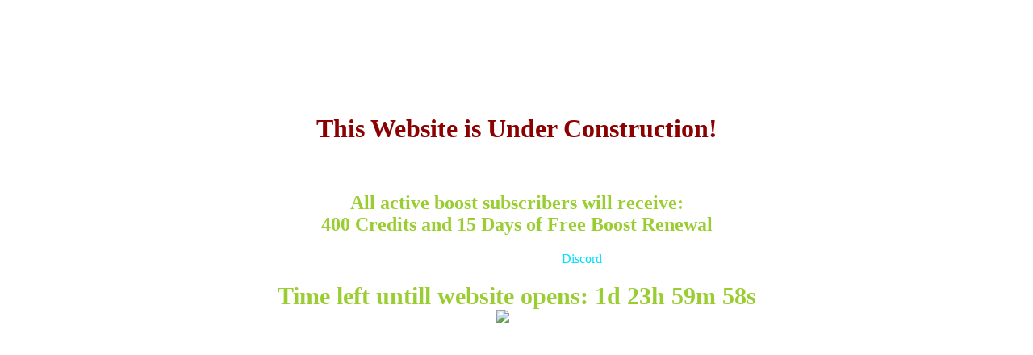

--- FILE ---
content_type: text/html; charset=UTF-8
request_url: https://techline-gaming.org/404/
body_size: 1565
content:
<!DOCTYPE html>
<html lang="en">
<head>
  <meta charset="UTF-8">
  <meta name="viewport" content="width=device-width, initial-scale=1.0">
  <title>404 Error - Page Not Found</title>
 <style>
    body {
      margin: 0;
      padding: 0;
    }

    #bg-video {
      position: fixed;
      top: 50%;
      left: 50%;
      min-width: 100%;
      min-height: 100%;
      width: auto;
      height: auto;
      z-index: -100;
      transform: translate(-50%, -50%);
    }

    .container {
      position: relative;
      z-index: 1;
      max-width: 600px;
      margin: 100px auto;
      text-align: center;
      padding: 20px;
      color: white; /* Adjust text color for better visibility */
    }

    h1 {
      color: darkred; /* Adjust heading color for better visibility */
    }
    h2 {
      color: yellowgreen; /* Adjust heading color for better visibility */
    }

    a {
      color: #00e0ff; /* Adjust link color */
      text-decoration: none;
    }

    a:hover {
      text-decoration: underline;
    }

    /* Style for the logo */
    .logo {
      width: 350px; /* Adjust the width of the logo */
      height: 150px; /* Maintain aspect ratio */
      margin-bottom: 20px; /* Adjust spacing between logo and text */
    }

    /* Style for the timer */
  #timer {
  font-size: 30px; /* Регулирай размера на шрифта */
  color: yellowgreen; /* Регулирай цвета */
  margin-top: 20px; /* Регулирай горния марджин */
  font-weight: bold; /* Направи текста болд */
}

  </style>
</head>
<body>
   <video autoplay muted loop id="bg-video">
    <source src="https://gamemods-servers.com/img/backgrounds/bgarena.mp4" type="video/mp4">
    Your browser does not support HTML5 video.
  </video>
  <div class="container">
    <h1>This Website is Under Construction!</h1>
    <p>Please be patient..</p>
    <h2> All active boost subscribers will receive: </br>
    400 Credits and 15 Days of Free Boost Renewal </h2>
    <p>For more details, visit our <a href="https://discord.gg/BDEAtyAWJk/">Discord</a>.</p>
    <!-- Logo -->
    <div id="timer"></div>
    <img src="https://gamemods-servers.com/img/backgrounds/loading-cs.gif" alt="Logo" class="logo">
    
  </div>
  <audio autoplay id="myaudio">
    <source src="https://gamemods-servers.com/img/backgrounds/Loading-Music.mp3" type="audio/mpeg">
  </audio>
  <script>
    var audio = document.getElementById("myaudio");
    audio.volume = 0.2; // Adjust volume level as needed

    audio.addEventListener("ended", function() {
      audio.currentTime = 0; // Reset playback to the beginning
      audio.play(); // Play the audio again
    });

    // Set the date for two days from now
    var targetDate = new Date();
    targetDate.setDate(targetDate.getDate() + 2);

    // Update the timer every second
    var timer = setInterval(function() {
      var now = new Date().getTime();
      var distance = targetDate - now;

      // Calculate days, hours, minutes, and seconds
      var days = Math.floor(distance / (1000 * 60 * 60 * 24));
      var hours = Math.floor((distance % (1000 * 60 * 60 * 24)) / (1000 * 60 * 60));
      var minutes = Math.floor((distance % (1000 * 60 * 60)) / (1000 * 60));
      var seconds = Math.floor((distance % (1000 * 60)) / 1000);

      // Display the timer
      document.getElementById("timer").innerHTML = "Time left untill website opens: " + days + "d " + hours + "h " + minutes + "m " + seconds + "s ";

      // If the countdown is finished, display a message
      if (distance < 0) {
        clearInterval(timer);
        document.getElementById("timer").innerHTML = "Expired";
      }
    }, 1000);
  </script>
</body>
</html>
